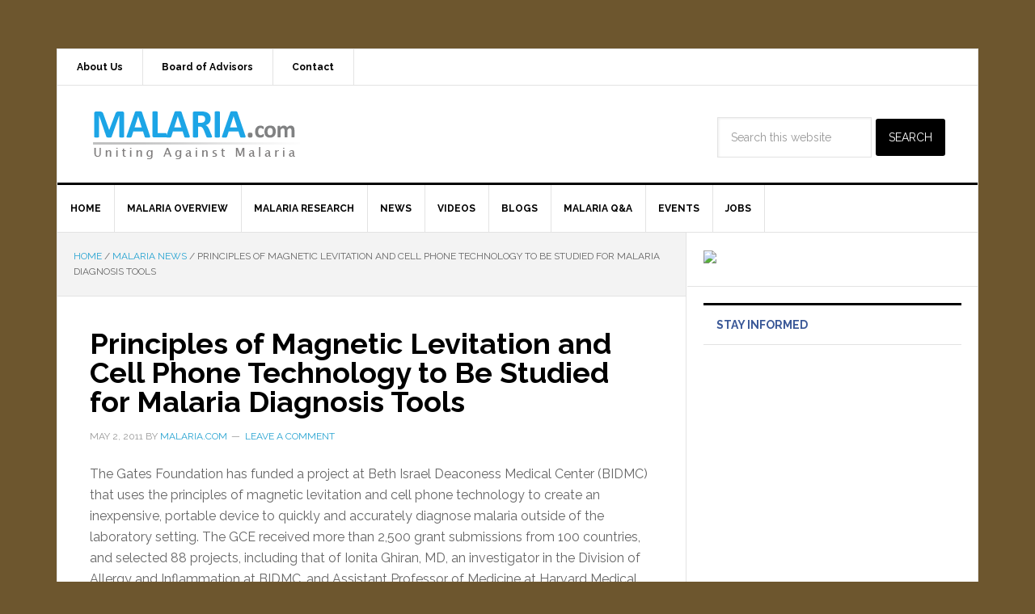

--- FILE ---
content_type: text/html; charset=UTF-8
request_url: http://www.malaria.com/news/beth-israel-malaria-grant
body_size: 10594
content:
<!DOCTYPE html>
<html lang="en-US">
<head >
<meta charset="UTF-8" />
<meta name="viewport" content="width=device-width, initial-scale=1" />
<title>Beth Israel Deaconess Medical Center Wins Malaria Grant from Gates Foundation &#8211; MALARIA.com</title>
<meta name='robots' content='max-image-preview:large' />
<link rel='dns-prefetch' href='//fonts.googleapis.com' />
<link rel="alternate" type="application/rss+xml" title="MALARIA.com &raquo; Feed" href="http://malaria-online" />
<link rel="alternate" type="application/rss+xml" title="MALARIA.com &raquo; Comments Feed" href="http://www.malaria.com/comments/feed" />
<link rel="alternate" type="application/rss+xml" title="MALARIA.com &raquo; Principles of Magnetic Levitation and Cell Phone Technology to Be Studied for Malaria Diagnosis Tools Comments Feed" href="http://www.malaria.com/news/beth-israel-malaria-grant/feed" />
<link rel="canonical" href="http://www.malaria.com/news/beth-israel-malaria-grant" />
<script type="text/javascript">
window._wpemojiSettings = {"baseUrl":"https:\/\/s.w.org\/images\/core\/emoji\/14.0.0\/72x72\/","ext":".png","svgUrl":"https:\/\/s.w.org\/images\/core\/emoji\/14.0.0\/svg\/","svgExt":".svg","source":{"concatemoji":"http:\/\/www.malaria.com\/wp-includes\/js\/wp-emoji-release.min.js?ver=6.2.2"}};
/*! This file is auto-generated */
!function(e,a,t){var n,r,o,i=a.createElement("canvas"),p=i.getContext&&i.getContext("2d");function s(e,t){p.clearRect(0,0,i.width,i.height),p.fillText(e,0,0);e=i.toDataURL();return p.clearRect(0,0,i.width,i.height),p.fillText(t,0,0),e===i.toDataURL()}function c(e){var t=a.createElement("script");t.src=e,t.defer=t.type="text/javascript",a.getElementsByTagName("head")[0].appendChild(t)}for(o=Array("flag","emoji"),t.supports={everything:!0,everythingExceptFlag:!0},r=0;r<o.length;r++)t.supports[o[r]]=function(e){if(p&&p.fillText)switch(p.textBaseline="top",p.font="600 32px Arial",e){case"flag":return s("\ud83c\udff3\ufe0f\u200d\u26a7\ufe0f","\ud83c\udff3\ufe0f\u200b\u26a7\ufe0f")?!1:!s("\ud83c\uddfa\ud83c\uddf3","\ud83c\uddfa\u200b\ud83c\uddf3")&&!s("\ud83c\udff4\udb40\udc67\udb40\udc62\udb40\udc65\udb40\udc6e\udb40\udc67\udb40\udc7f","\ud83c\udff4\u200b\udb40\udc67\u200b\udb40\udc62\u200b\udb40\udc65\u200b\udb40\udc6e\u200b\udb40\udc67\u200b\udb40\udc7f");case"emoji":return!s("\ud83e\udef1\ud83c\udffb\u200d\ud83e\udef2\ud83c\udfff","\ud83e\udef1\ud83c\udffb\u200b\ud83e\udef2\ud83c\udfff")}return!1}(o[r]),t.supports.everything=t.supports.everything&&t.supports[o[r]],"flag"!==o[r]&&(t.supports.everythingExceptFlag=t.supports.everythingExceptFlag&&t.supports[o[r]]);t.supports.everythingExceptFlag=t.supports.everythingExceptFlag&&!t.supports.flag,t.DOMReady=!1,t.readyCallback=function(){t.DOMReady=!0},t.supports.everything||(n=function(){t.readyCallback()},a.addEventListener?(a.addEventListener("DOMContentLoaded",n,!1),e.addEventListener("load",n,!1)):(e.attachEvent("onload",n),a.attachEvent("onreadystatechange",function(){"complete"===a.readyState&&t.readyCallback()})),(e=t.source||{}).concatemoji?c(e.concatemoji):e.wpemoji&&e.twemoji&&(c(e.twemoji),c(e.wpemoji)))}(window,document,window._wpemojiSettings);
</script>
<style type="text/css">
img.wp-smiley,
img.emoji {
	display: inline !important;
	border: none !important;
	box-shadow: none !important;
	height: 1em !important;
	width: 1em !important;
	margin: 0 0.07em !important;
	vertical-align: -0.1em !important;
	background: none !important;
	padding: 0 !important;
}
</style>
	<link rel='stylesheet' id='news-pro-theme-css' href='http://www.malaria.com/wp-content/themes/news-pro/style.css?ver=3.0.2' type='text/css' media='all' />
<link rel='stylesheet' id='wp-block-library-css' href='http://www.malaria.com/wp-includes/css/dist/block-library/style.min.css?ver=6.2.2' type='text/css' media='all' />
<link rel='stylesheet' id='classic-theme-styles-css' href='http://www.malaria.com/wp-includes/css/classic-themes.min.css?ver=6.2.2' type='text/css' media='all' />
<style id='global-styles-inline-css' type='text/css'>
body{--wp--preset--color--black: #000000;--wp--preset--color--cyan-bluish-gray: #abb8c3;--wp--preset--color--white: #ffffff;--wp--preset--color--pale-pink: #f78da7;--wp--preset--color--vivid-red: #cf2e2e;--wp--preset--color--luminous-vivid-orange: #ff6900;--wp--preset--color--luminous-vivid-amber: #fcb900;--wp--preset--color--light-green-cyan: #7bdcb5;--wp--preset--color--vivid-green-cyan: #00d084;--wp--preset--color--pale-cyan-blue: #8ed1fc;--wp--preset--color--vivid-cyan-blue: #0693e3;--wp--preset--color--vivid-purple: #9b51e0;--wp--preset--gradient--vivid-cyan-blue-to-vivid-purple: linear-gradient(135deg,rgba(6,147,227,1) 0%,rgb(155,81,224) 100%);--wp--preset--gradient--light-green-cyan-to-vivid-green-cyan: linear-gradient(135deg,rgb(122,220,180) 0%,rgb(0,208,130) 100%);--wp--preset--gradient--luminous-vivid-amber-to-luminous-vivid-orange: linear-gradient(135deg,rgba(252,185,0,1) 0%,rgba(255,105,0,1) 100%);--wp--preset--gradient--luminous-vivid-orange-to-vivid-red: linear-gradient(135deg,rgba(255,105,0,1) 0%,rgb(207,46,46) 100%);--wp--preset--gradient--very-light-gray-to-cyan-bluish-gray: linear-gradient(135deg,rgb(238,238,238) 0%,rgb(169,184,195) 100%);--wp--preset--gradient--cool-to-warm-spectrum: linear-gradient(135deg,rgb(74,234,220) 0%,rgb(151,120,209) 20%,rgb(207,42,186) 40%,rgb(238,44,130) 60%,rgb(251,105,98) 80%,rgb(254,248,76) 100%);--wp--preset--gradient--blush-light-purple: linear-gradient(135deg,rgb(255,206,236) 0%,rgb(152,150,240) 100%);--wp--preset--gradient--blush-bordeaux: linear-gradient(135deg,rgb(254,205,165) 0%,rgb(254,45,45) 50%,rgb(107,0,62) 100%);--wp--preset--gradient--luminous-dusk: linear-gradient(135deg,rgb(255,203,112) 0%,rgb(199,81,192) 50%,rgb(65,88,208) 100%);--wp--preset--gradient--pale-ocean: linear-gradient(135deg,rgb(255,245,203) 0%,rgb(182,227,212) 50%,rgb(51,167,181) 100%);--wp--preset--gradient--electric-grass: linear-gradient(135deg,rgb(202,248,128) 0%,rgb(113,206,126) 100%);--wp--preset--gradient--midnight: linear-gradient(135deg,rgb(2,3,129) 0%,rgb(40,116,252) 100%);--wp--preset--duotone--dark-grayscale: url('#wp-duotone-dark-grayscale');--wp--preset--duotone--grayscale: url('#wp-duotone-grayscale');--wp--preset--duotone--purple-yellow: url('#wp-duotone-purple-yellow');--wp--preset--duotone--blue-red: url('#wp-duotone-blue-red');--wp--preset--duotone--midnight: url('#wp-duotone-midnight');--wp--preset--duotone--magenta-yellow: url('#wp-duotone-magenta-yellow');--wp--preset--duotone--purple-green: url('#wp-duotone-purple-green');--wp--preset--duotone--blue-orange: url('#wp-duotone-blue-orange');--wp--preset--font-size--small: 13px;--wp--preset--font-size--medium: 20px;--wp--preset--font-size--large: 36px;--wp--preset--font-size--x-large: 42px;--wp--preset--spacing--20: 0.44rem;--wp--preset--spacing--30: 0.67rem;--wp--preset--spacing--40: 1rem;--wp--preset--spacing--50: 1.5rem;--wp--preset--spacing--60: 2.25rem;--wp--preset--spacing--70: 3.38rem;--wp--preset--spacing--80: 5.06rem;--wp--preset--shadow--natural: 6px 6px 9px rgba(0, 0, 0, 0.2);--wp--preset--shadow--deep: 12px 12px 50px rgba(0, 0, 0, 0.4);--wp--preset--shadow--sharp: 6px 6px 0px rgba(0, 0, 0, 0.2);--wp--preset--shadow--outlined: 6px 6px 0px -3px rgba(255, 255, 255, 1), 6px 6px rgba(0, 0, 0, 1);--wp--preset--shadow--crisp: 6px 6px 0px rgba(0, 0, 0, 1);}:where(.is-layout-flex){gap: 0.5em;}body .is-layout-flow > .alignleft{float: left;margin-inline-start: 0;margin-inline-end: 2em;}body .is-layout-flow > .alignright{float: right;margin-inline-start: 2em;margin-inline-end: 0;}body .is-layout-flow > .aligncenter{margin-left: auto !important;margin-right: auto !important;}body .is-layout-constrained > .alignleft{float: left;margin-inline-start: 0;margin-inline-end: 2em;}body .is-layout-constrained > .alignright{float: right;margin-inline-start: 2em;margin-inline-end: 0;}body .is-layout-constrained > .aligncenter{margin-left: auto !important;margin-right: auto !important;}body .is-layout-constrained > :where(:not(.alignleft):not(.alignright):not(.alignfull)){max-width: var(--wp--style--global--content-size);margin-left: auto !important;margin-right: auto !important;}body .is-layout-constrained > .alignwide{max-width: var(--wp--style--global--wide-size);}body .is-layout-flex{display: flex;}body .is-layout-flex{flex-wrap: wrap;align-items: center;}body .is-layout-flex > *{margin: 0;}:where(.wp-block-columns.is-layout-flex){gap: 2em;}.has-black-color{color: var(--wp--preset--color--black) !important;}.has-cyan-bluish-gray-color{color: var(--wp--preset--color--cyan-bluish-gray) !important;}.has-white-color{color: var(--wp--preset--color--white) !important;}.has-pale-pink-color{color: var(--wp--preset--color--pale-pink) !important;}.has-vivid-red-color{color: var(--wp--preset--color--vivid-red) !important;}.has-luminous-vivid-orange-color{color: var(--wp--preset--color--luminous-vivid-orange) !important;}.has-luminous-vivid-amber-color{color: var(--wp--preset--color--luminous-vivid-amber) !important;}.has-light-green-cyan-color{color: var(--wp--preset--color--light-green-cyan) !important;}.has-vivid-green-cyan-color{color: var(--wp--preset--color--vivid-green-cyan) !important;}.has-pale-cyan-blue-color{color: var(--wp--preset--color--pale-cyan-blue) !important;}.has-vivid-cyan-blue-color{color: var(--wp--preset--color--vivid-cyan-blue) !important;}.has-vivid-purple-color{color: var(--wp--preset--color--vivid-purple) !important;}.has-black-background-color{background-color: var(--wp--preset--color--black) !important;}.has-cyan-bluish-gray-background-color{background-color: var(--wp--preset--color--cyan-bluish-gray) !important;}.has-white-background-color{background-color: var(--wp--preset--color--white) !important;}.has-pale-pink-background-color{background-color: var(--wp--preset--color--pale-pink) !important;}.has-vivid-red-background-color{background-color: var(--wp--preset--color--vivid-red) !important;}.has-luminous-vivid-orange-background-color{background-color: var(--wp--preset--color--luminous-vivid-orange) !important;}.has-luminous-vivid-amber-background-color{background-color: var(--wp--preset--color--luminous-vivid-amber) !important;}.has-light-green-cyan-background-color{background-color: var(--wp--preset--color--light-green-cyan) !important;}.has-vivid-green-cyan-background-color{background-color: var(--wp--preset--color--vivid-green-cyan) !important;}.has-pale-cyan-blue-background-color{background-color: var(--wp--preset--color--pale-cyan-blue) !important;}.has-vivid-cyan-blue-background-color{background-color: var(--wp--preset--color--vivid-cyan-blue) !important;}.has-vivid-purple-background-color{background-color: var(--wp--preset--color--vivid-purple) !important;}.has-black-border-color{border-color: var(--wp--preset--color--black) !important;}.has-cyan-bluish-gray-border-color{border-color: var(--wp--preset--color--cyan-bluish-gray) !important;}.has-white-border-color{border-color: var(--wp--preset--color--white) !important;}.has-pale-pink-border-color{border-color: var(--wp--preset--color--pale-pink) !important;}.has-vivid-red-border-color{border-color: var(--wp--preset--color--vivid-red) !important;}.has-luminous-vivid-orange-border-color{border-color: var(--wp--preset--color--luminous-vivid-orange) !important;}.has-luminous-vivid-amber-border-color{border-color: var(--wp--preset--color--luminous-vivid-amber) !important;}.has-light-green-cyan-border-color{border-color: var(--wp--preset--color--light-green-cyan) !important;}.has-vivid-green-cyan-border-color{border-color: var(--wp--preset--color--vivid-green-cyan) !important;}.has-pale-cyan-blue-border-color{border-color: var(--wp--preset--color--pale-cyan-blue) !important;}.has-vivid-cyan-blue-border-color{border-color: var(--wp--preset--color--vivid-cyan-blue) !important;}.has-vivid-purple-border-color{border-color: var(--wp--preset--color--vivid-purple) !important;}.has-vivid-cyan-blue-to-vivid-purple-gradient-background{background: var(--wp--preset--gradient--vivid-cyan-blue-to-vivid-purple) !important;}.has-light-green-cyan-to-vivid-green-cyan-gradient-background{background: var(--wp--preset--gradient--light-green-cyan-to-vivid-green-cyan) !important;}.has-luminous-vivid-amber-to-luminous-vivid-orange-gradient-background{background: var(--wp--preset--gradient--luminous-vivid-amber-to-luminous-vivid-orange) !important;}.has-luminous-vivid-orange-to-vivid-red-gradient-background{background: var(--wp--preset--gradient--luminous-vivid-orange-to-vivid-red) !important;}.has-very-light-gray-to-cyan-bluish-gray-gradient-background{background: var(--wp--preset--gradient--very-light-gray-to-cyan-bluish-gray) !important;}.has-cool-to-warm-spectrum-gradient-background{background: var(--wp--preset--gradient--cool-to-warm-spectrum) !important;}.has-blush-light-purple-gradient-background{background: var(--wp--preset--gradient--blush-light-purple) !important;}.has-blush-bordeaux-gradient-background{background: var(--wp--preset--gradient--blush-bordeaux) !important;}.has-luminous-dusk-gradient-background{background: var(--wp--preset--gradient--luminous-dusk) !important;}.has-pale-ocean-gradient-background{background: var(--wp--preset--gradient--pale-ocean) !important;}.has-electric-grass-gradient-background{background: var(--wp--preset--gradient--electric-grass) !important;}.has-midnight-gradient-background{background: var(--wp--preset--gradient--midnight) !important;}.has-small-font-size{font-size: var(--wp--preset--font-size--small) !important;}.has-medium-font-size{font-size: var(--wp--preset--font-size--medium) !important;}.has-large-font-size{font-size: var(--wp--preset--font-size--large) !important;}.has-x-large-font-size{font-size: var(--wp--preset--font-size--x-large) !important;}
.wp-block-navigation a:where(:not(.wp-element-button)){color: inherit;}
:where(.wp-block-columns.is-layout-flex){gap: 2em;}
.wp-block-pullquote{font-size: 1.5em;line-height: 1.6;}
</style>
<link rel='stylesheet' id='plyr-css-css' href='http://www.malaria.com/wp-content/plugins/easy-video-player/lib/plyr.css?ver=6.2.2' type='text/css' media='all' />
<link rel='stylesheet' id='ppress-frontend-css' href='http://www.malaria.com/wp-content/plugins/wp-user-avatar/assets/css/frontend.min.css?ver=4.11.0' type='text/css' media='all' />
<link rel='stylesheet' id='ppress-flatpickr-css' href='http://www.malaria.com/wp-content/plugins/wp-user-avatar/assets/flatpickr/flatpickr.min.css?ver=4.11.0' type='text/css' media='all' />
<link rel='stylesheet' id='ppress-select2-css' href='http://www.malaria.com/wp-content/plugins/wp-user-avatar/assets/select2/select2.min.css?ver=6.2.2' type='text/css' media='all' />
<link rel='stylesheet' id='dashicons-css' href='http://www.malaria.com/wp-includes/css/dashicons.min.css?ver=6.2.2' type='text/css' media='all' />
<link rel='stylesheet' id='google-fonts-css' href='//fonts.googleapis.com/css?family=Raleway%3A400%2C700%7CPathway+Gothic+One&#038;ver=3.0.2' type='text/css' media='all' />
<script type='text/javascript' src='http://www.malaria.com/wp-includes/js/jquery/jquery.min.js?ver=3.6.4' id='jquery-core-js'></script>
<script type='text/javascript' src='http://www.malaria.com/wp-includes/js/jquery/jquery-migrate.min.js?ver=3.4.0' id='jquery-migrate-js'></script>
<script type='text/javascript' id='plyr-js-js-extra'>
/* <![CDATA[ */
var easy_video_player = {"plyr_iconUrl":"http:\/\/www.malaria.com\/wp-content\/plugins\/easy-video-player\/lib\/plyr.svg","plyr_blankVideo":"http:\/\/www.malaria.com\/wp-content\/plugins\/easy-video-player\/lib\/blank.mp4"};
/* ]]> */
</script>
<script type='text/javascript' src='http://www.malaria.com/wp-content/plugins/easy-video-player/lib/plyr.js?ver=6.2.2' id='plyr-js-js'></script>
<script type='text/javascript' src='http://www.malaria.com/wp-content/plugins/wp-user-avatar/assets/flatpickr/flatpickr.min.js?ver=4.11.0' id='ppress-flatpickr-js'></script>
<script type='text/javascript' src='http://www.malaria.com/wp-content/plugins/wp-user-avatar/assets/select2/select2.min.js?ver=4.11.0' id='ppress-select2-js'></script>
<script type='text/javascript' src='http://www.malaria.com/wp-includes/js/swfobject.js?ver=2.2-20120417' id='swfobject-js'></script>
<script type='text/javascript' src='http://www.malaria.com/wp-content/themes/news-pro/js/responsive-menu.js?ver=1.0.0' id='news-responsive-menu-js'></script>

<script type="text/javascript" charset="utf-8">
	(function(){
		try {
			// Disabling SWFObject's Autohide feature
			if (typeof swfobject.switchOffAutoHideShow === "function") {
				swfobject.switchOffAutoHideShow();
			}
		} catch(e) {}
	})();
</script>
<link rel="https://api.w.org/" href="http://www.malaria.com/wp-json/" /><link rel="alternate" type="application/json" href="http://www.malaria.com/wp-json/wp/v2/posts/1228" /><link rel="EditURI" type="application/rsd+xml" title="RSD" href="http://www.malaria.com/xmlrpc.php?rsd" />
<link rel="alternate" type="application/json+oembed" href="http://www.malaria.com/wp-json/oembed/1.0/embed?url=http%3A%2F%2Fwww.malaria.com%2Fnews%2Fbeth-israel-malaria-grant" />
<link rel="alternate" type="text/xml+oembed" href="http://www.malaria.com/wp-json/oembed/1.0/embed?url=http%3A%2F%2Fwww.malaria.com%2Fnews%2Fbeth-israel-malaria-grant&#038;format=xml" />
	
<style type="text/css" media="screen">
	#rotator {
		position: relative;
		width: 600px;
		height: 235px;
		margin: 0; padding: 0;
		overflow: hidden;
	}
</style>
	
<link rel="icon" href="http://www.malaria.com/wp-content/themes/news-pro/images/favicon.ico" />
<script type="text/javascript">

  var _gaq = _gaq || [];
  _gaq.push(['_setAccount', 'UA-2300717-10']);
  _gaq.push(['_trackPageview']);

  (function() {
    var ga = document.createElement('script'); ga.type = 'text/javascript'; ga.async = true;
    ga.src = ('https:' == document.location.protocol ? 'https://ssl' : 'http://www') + '.google-analytics.com/ga.js';
    var s = document.getElementsByTagName('script')[0]; s.parentNode.insertBefore(ga, s);
  })();

</script><style type="text/css">.site-title a { background: url(http://malaria.com/wp-content/uploads/malaria-logo1.png) no-repeat !important; }</style>
<script type="text/javascript" src="http://www.malaria.com/wp-content/plugins/si-captcha-for-wordpress/captcha/si_captcha.js?ver=1769008724"></script>
<!-- begin SI CAPTCHA Anti-Spam - login/register form style -->
<style type="text/css">
.si_captcha_small { width:175px; height:45px; padding-top:10px; padding-bottom:10px; }
.si_captcha_large { width:250px; height:60px; padding-top:10px; padding-bottom:10px; }
img#si_image_com { border-style:none; margin:0; padding-right:5px; float:left; }
img#si_image_reg { border-style:none; margin:0; padding-right:5px; float:left; }
img#si_image_log { border-style:none; margin:0; padding-right:5px; float:left; }
img#si_image_side_login { border-style:none; margin:0; padding-right:5px; float:left; }
img#si_image_checkout { border-style:none; margin:0; padding-right:5px; float:left; }
img#si_image_jetpack { border-style:none; margin:0; padding-right:5px; float:left; }
img#si_image_bbpress_topic { border-style:none; margin:0; padding-right:5px; float:left; }
.si_captcha_refresh { border-style:none; margin:0; vertical-align:bottom; }
div#si_captcha_input { display:block; padding-top:15px; padding-bottom:5px; }
label#si_captcha_code_label { margin:0; }
input#si_captcha_code_input { width:65px; }
p#si_captcha_code_p { clear: left; padding-top:10px; }
.si-captcha-jetpack-error { color:#DC3232; }
</style>
<!-- end SI CAPTCHA Anti-Spam - login/register form style -->
<link rel="canonical" href="http://www.malaria.com/news/beth-israel-malaria-grant" />

<style type="text/css" id="custom-background-css">
body.custom-background { background-color: #6d562e; }
</style>
	</head>
<body class="post-template-default single single-post postid-1228 single-format-standard custom-background custom-header header-image content-sidebar genesis-breadcrumbs-visible genesis-footer-widgets-visible news-pro-blue" itemscope itemtype="https://schema.org/WebPage"><svg xmlns="http://www.w3.org/2000/svg" viewBox="0 0 0 0" width="0" height="0" focusable="false" role="none" style="visibility: hidden; position: absolute; left: -9999px; overflow: hidden;" ><defs><filter id="wp-duotone-dark-grayscale"><feColorMatrix color-interpolation-filters="sRGB" type="matrix" values=" .299 .587 .114 0 0 .299 .587 .114 0 0 .299 .587 .114 0 0 .299 .587 .114 0 0 " /><feComponentTransfer color-interpolation-filters="sRGB" ><feFuncR type="table" tableValues="0 0.49803921568627" /><feFuncG type="table" tableValues="0 0.49803921568627" /><feFuncB type="table" tableValues="0 0.49803921568627" /><feFuncA type="table" tableValues="1 1" /></feComponentTransfer><feComposite in2="SourceGraphic" operator="in" /></filter></defs></svg><svg xmlns="http://www.w3.org/2000/svg" viewBox="0 0 0 0" width="0" height="0" focusable="false" role="none" style="visibility: hidden; position: absolute; left: -9999px; overflow: hidden;" ><defs><filter id="wp-duotone-grayscale"><feColorMatrix color-interpolation-filters="sRGB" type="matrix" values=" .299 .587 .114 0 0 .299 .587 .114 0 0 .299 .587 .114 0 0 .299 .587 .114 0 0 " /><feComponentTransfer color-interpolation-filters="sRGB" ><feFuncR type="table" tableValues="0 1" /><feFuncG type="table" tableValues="0 1" /><feFuncB type="table" tableValues="0 1" /><feFuncA type="table" tableValues="1 1" /></feComponentTransfer><feComposite in2="SourceGraphic" operator="in" /></filter></defs></svg><svg xmlns="http://www.w3.org/2000/svg" viewBox="0 0 0 0" width="0" height="0" focusable="false" role="none" style="visibility: hidden; position: absolute; left: -9999px; overflow: hidden;" ><defs><filter id="wp-duotone-purple-yellow"><feColorMatrix color-interpolation-filters="sRGB" type="matrix" values=" .299 .587 .114 0 0 .299 .587 .114 0 0 .299 .587 .114 0 0 .299 .587 .114 0 0 " /><feComponentTransfer color-interpolation-filters="sRGB" ><feFuncR type="table" tableValues="0.54901960784314 0.98823529411765" /><feFuncG type="table" tableValues="0 1" /><feFuncB type="table" tableValues="0.71764705882353 0.25490196078431" /><feFuncA type="table" tableValues="1 1" /></feComponentTransfer><feComposite in2="SourceGraphic" operator="in" /></filter></defs></svg><svg xmlns="http://www.w3.org/2000/svg" viewBox="0 0 0 0" width="0" height="0" focusable="false" role="none" style="visibility: hidden; position: absolute; left: -9999px; overflow: hidden;" ><defs><filter id="wp-duotone-blue-red"><feColorMatrix color-interpolation-filters="sRGB" type="matrix" values=" .299 .587 .114 0 0 .299 .587 .114 0 0 .299 .587 .114 0 0 .299 .587 .114 0 0 " /><feComponentTransfer color-interpolation-filters="sRGB" ><feFuncR type="table" tableValues="0 1" /><feFuncG type="table" tableValues="0 0.27843137254902" /><feFuncB type="table" tableValues="0.5921568627451 0.27843137254902" /><feFuncA type="table" tableValues="1 1" /></feComponentTransfer><feComposite in2="SourceGraphic" operator="in" /></filter></defs></svg><svg xmlns="http://www.w3.org/2000/svg" viewBox="0 0 0 0" width="0" height="0" focusable="false" role="none" style="visibility: hidden; position: absolute; left: -9999px; overflow: hidden;" ><defs><filter id="wp-duotone-midnight"><feColorMatrix color-interpolation-filters="sRGB" type="matrix" values=" .299 .587 .114 0 0 .299 .587 .114 0 0 .299 .587 .114 0 0 .299 .587 .114 0 0 " /><feComponentTransfer color-interpolation-filters="sRGB" ><feFuncR type="table" tableValues="0 0" /><feFuncG type="table" tableValues="0 0.64705882352941" /><feFuncB type="table" tableValues="0 1" /><feFuncA type="table" tableValues="1 1" /></feComponentTransfer><feComposite in2="SourceGraphic" operator="in" /></filter></defs></svg><svg xmlns="http://www.w3.org/2000/svg" viewBox="0 0 0 0" width="0" height="0" focusable="false" role="none" style="visibility: hidden; position: absolute; left: -9999px; overflow: hidden;" ><defs><filter id="wp-duotone-magenta-yellow"><feColorMatrix color-interpolation-filters="sRGB" type="matrix" values=" .299 .587 .114 0 0 .299 .587 .114 0 0 .299 .587 .114 0 0 .299 .587 .114 0 0 " /><feComponentTransfer color-interpolation-filters="sRGB" ><feFuncR type="table" tableValues="0.78039215686275 1" /><feFuncG type="table" tableValues="0 0.94901960784314" /><feFuncB type="table" tableValues="0.35294117647059 0.47058823529412" /><feFuncA type="table" tableValues="1 1" /></feComponentTransfer><feComposite in2="SourceGraphic" operator="in" /></filter></defs></svg><svg xmlns="http://www.w3.org/2000/svg" viewBox="0 0 0 0" width="0" height="0" focusable="false" role="none" style="visibility: hidden; position: absolute; left: -9999px; overflow: hidden;" ><defs><filter id="wp-duotone-purple-green"><feColorMatrix color-interpolation-filters="sRGB" type="matrix" values=" .299 .587 .114 0 0 .299 .587 .114 0 0 .299 .587 .114 0 0 .299 .587 .114 0 0 " /><feComponentTransfer color-interpolation-filters="sRGB" ><feFuncR type="table" tableValues="0.65098039215686 0.40392156862745" /><feFuncG type="table" tableValues="0 1" /><feFuncB type="table" tableValues="0.44705882352941 0.4" /><feFuncA type="table" tableValues="1 1" /></feComponentTransfer><feComposite in2="SourceGraphic" operator="in" /></filter></defs></svg><svg xmlns="http://www.w3.org/2000/svg" viewBox="0 0 0 0" width="0" height="0" focusable="false" role="none" style="visibility: hidden; position: absolute; left: -9999px; overflow: hidden;" ><defs><filter id="wp-duotone-blue-orange"><feColorMatrix color-interpolation-filters="sRGB" type="matrix" values=" .299 .587 .114 0 0 .299 .587 .114 0 0 .299 .587 .114 0 0 .299 .587 .114 0 0 " /><feComponentTransfer color-interpolation-filters="sRGB" ><feFuncR type="table" tableValues="0.098039215686275 1" /><feFuncG type="table" tableValues="0 0.66274509803922" /><feFuncB type="table" tableValues="0.84705882352941 0.41960784313725" /><feFuncA type="table" tableValues="1 1" /></feComponentTransfer><feComposite in2="SourceGraphic" operator="in" /></filter></defs></svg><div class="site-container"><nav class="nav-secondary" aria-label="Secondary" itemscope itemtype="https://schema.org/SiteNavigationElement"><div class="wrap"><ul id="menu-secondary-pages-menu" class="menu genesis-nav-menu menu-secondary"><li id="menu-item-248" class="menu-item menu-item-type-post_type menu-item-object-page menu-item-248"><a href="http://www.malaria.com/about" itemprop="url"><span itemprop="name">About Us</span></a></li>
<li id="menu-item-249" class="menu-item menu-item-type-post_type menu-item-object-page menu-item-249"><a href="http://www.malaria.com/board-advisors" itemprop="url"><span itemprop="name">Board of Advisors</span></a></li>
<li id="menu-item-251" class="menu-item menu-item-type-post_type menu-item-object-page menu-item-251"><a href="http://www.malaria.com/contact" itemprop="url"><span itemprop="name">Contact</span></a></li>
</ul></div></nav><header class="site-header" itemscope itemtype="https://schema.org/WPHeader"><div class="wrap"><div class="title-area"><p class="site-title" itemprop="headline"><a href="http://www.malaria.com/">MALARIA.com</a></p><p class="site-description" itemprop="description">A Malaria Information and Community Portal</p></div><div class="widget-area header-widget-area"><section id="search-5" class="widget widget_search"><div class="widget-wrap"><form class="search-form" method="get" action="http://www.malaria.com/" role="search" itemprop="potentialAction" itemscope itemtype="https://schema.org/SearchAction"><input class="search-form-input" type="search" name="s" id="searchform-1" placeholder="Search this website" itemprop="query-input"><input class="search-form-submit" type="submit" value="Search"><meta content="http://www.malaria.com/?s={s}" itemprop="target"></form></div></section>
</div></div></header><nav class="nav-primary" aria-label="Main" itemscope itemtype="https://schema.org/SiteNavigationElement"><div class="wrap"><ul id="menu-main-category-menu" class="menu genesis-nav-menu menu-primary"><li id="menu-item-14003" class="menu-item menu-item-type-custom menu-item-object-custom menu-item-14003"><a href="http://malaria.com/" itemprop="url"><span itemprop="name">Home</span></a></li>
<li id="menu-item-242" class="menu-item menu-item-type-taxonomy menu-item-object-category menu-item-242"><a href="http://www.malaria.com/category/overview" itemprop="url"><span itemprop="name">Malaria Overview</span></a></li>
<li id="menu-item-243" class="menu-item menu-item-type-taxonomy menu-item-object-category menu-item-243"><a href="http://www.malaria.com/category/research" itemprop="url"><span itemprop="name">Malaria Research</span></a></li>
<li id="menu-item-244" class="menu-item menu-item-type-taxonomy menu-item-object-category current-post-ancestor current-menu-parent current-post-parent menu-item-244"><a href="http://www.malaria.com/category/news" itemprop="url"><span itemprop="name">News</span></a></li>
<li id="menu-item-4217" class="menu-item menu-item-type-taxonomy menu-item-object-category menu-item-4217"><a href="http://www.malaria.com/category/videos" itemprop="url"><span itemprop="name">Videos</span></a></li>
<li id="menu-item-246" class="menu-item menu-item-type-taxonomy menu-item-object-category menu-item-246"><a href="http://www.malaria.com/category/blog" itemprop="url"><span itemprop="name">Blogs</span></a></li>
<li id="menu-item-627" class="menu-item menu-item-type-taxonomy menu-item-object-category menu-item-627"><a href="http://www.malaria.com/category/questions" itemprop="url"><span itemprop="name">Malaria Q&#038;A</span></a></li>
<li id="menu-item-12927" class="menu-item menu-item-type-post_type menu-item-object-page menu-item-12927"><a href="http://www.malaria.com/events" itemprop="url"><span itemprop="name">Events</span></a></li>
<li id="menu-item-14279" class="menu-item menu-item-type-post_type menu-item-object-page menu-item-14279"><a href="http://www.malaria.com/jobs" itemprop="url"><span itemprop="name">Jobs</span></a></li>
</ul></div></nav><div class="site-inner"><div class="content-sidebar-wrap"><main class="content"><div class="breadcrumb" itemscope itemtype="https://schema.org/BreadcrumbList"><span class="breadcrumb-link-wrap" itemprop="itemListElement" itemscope itemtype="https://schema.org/ListItem"><a class="breadcrumb-link" href="http://www.malaria.com/" itemprop="item"><span class="breadcrumb-link-text-wrap" itemprop="name">Home</span></a><meta itemprop="position" content="1"></span> <span aria-label="breadcrumb separator">/</span> <span class="breadcrumb-link-wrap" itemprop="itemListElement" itemscope itemtype="https://schema.org/ListItem"><a class="breadcrumb-link" href="http://www.malaria.com/category/news" itemprop="item"><span class="breadcrumb-link-text-wrap" itemprop="name">Malaria News</span></a><meta itemprop="position" content="2"></span> <span aria-label="breadcrumb separator">/</span> Principles of Magnetic Levitation and Cell Phone Technology to Be Studied for Malaria Diagnosis Tools</div><article class="post-1228 post type-post status-publish format-standard category-news tag-beth-israel-deaconess-medical-center tag-bidmc tag-bill-melinda-gates-foundation tag-chris-wilson tag-gates-foundation tag-global-health-discovery tag-grand-challenges-exploration-grant tag-ionita-ghiran tag-magnetic-levitation tag-pierre-striehl entry" aria-label="Principles of Magnetic Levitation and Cell Phone Technology to Be Studied for Malaria Diagnosis Tools" itemscope itemtype="https://schema.org/CreativeWork"><header class="entry-header"><h1 class="entry-title" itemprop="headline">Principles of Magnetic Levitation and Cell Phone Technology to Be Studied for Malaria Diagnosis Tools</h1>
<p class="entry-meta"><time class="entry-time" itemprop="datePublished" datetime="2011-05-02T11:05:27-07:00">May 2, 2011</time> By <span class="entry-author" itemprop="author" itemscope itemtype="https://schema.org/Person"><a href="http://www.malaria.com/author/admin" class="entry-author-link" rel="author" itemprop="url"><span class="entry-author-name" itemprop="name">Malaria.com</span></a></span> <span class="entry-comments-link"><a href="http://www.malaria.com/news/beth-israel-malaria-grant#respond">Leave a Comment</a></span> </p></header><div class="entry-content" itemprop="text"><p>The Gates Foundation has funded a project at Beth Israel Deaconess Medical Center (BIDMC) that uses the  principles of magnetic levitation and cell phone technology to create an  inexpensive, portable device to quickly and accurately diagnose malaria  outside of the laboratory setting. The GCE received more than 2,500  grant submissions from 100 countries, and selected 88 projects, including that of Ionita Ghiran, MD, an investigator in the Division of Allergy and   Inflammation at BIDMC, and   Assistant Professor of Medicine at Harvard Medical School. Ghiran has been   awarded a $100,000 Grand Challenges Exploration Grant from the Bill   &amp; Melinda Gates Foundation. The Grand  Challenges Exploration (GCE)  program funds scientists and researchers  worldwide in the pursuit of  novel ideas that can break the mold in  solving persistent global health  challenges.</p>
<p>“GCE winners are expanding the  pipeline of ideas for serious global health and development challenges  where creative thinking is most urgently needed,” said Chris Wilson,  director of Global Health Discovery at the Bill &amp; Melinda Gates  Foundation. “These grants are meant to spur on new discoveries that  could ultimately help save millions of lives.”</p>
<p>Malaria causes  nearly 1 million deaths per year throughout developing countries (85  percent of which are children under the age of 5) and parasites are  becoming increasingly resistant to anti-malarial drugs, in part due to  overdiagnosis.</p>
<p>“The lack of suitable methods of malaria diagnosis  makes presumptive treatment often the only available option for local  health service providers,” notes Ghiran. To address this challenge,  Ghiran, in collaboration with Pierre Striehl, PhD, from the Harvard  School of Dental Medicine, developed an antibody-free diagnostic  screening device which separates malaria-infected red blood cells from  uninfected red blood cells by way of magnetic levitation.</p>
<p>“Our  screening device is light-weight, disposable and inexpensive to  manufacture,” he notes. The prototype system requires less than a drop  of finger-prick blood and a small volume of red-blood-cell friendly  buffer containing paramagnetic ions. Diagnostic results can be obtained  within a few minutes solely by using a set of permanent magnets  immobilized in a plastic structure surrounding a glass or plastic  capillary containing the blood. Results are visualized, recorded and  stored using a standard camera phone. No additional imaging equipment,  or staining reagents are required.</p>
<p>“This method helps fill the  need for malarial diagnostic technologies capable of promptly and  reliably ascertaining true malarial infections in the field,” says  Ghiran. “We hope that this will help prevent the overdiagnosis of  malaria and subsequent drug resistance.”</p>
<p>Grand Challenges  Explorations is a $100 million initiative funded by the Bill &amp;  Melinda Gates Foundation. Launched in 2008, Grand Challenge Explorations  grants have already been awarded to nearly 500 researchers from over 40  countries. The grant program is open to anyone from any discipline and  from any organization. The initiative uses an agile, accelerated  grant-making process with short two-page online applications and no  preliminary data required. Initial grants of $100,000 are awarded two  times a year. Successful projects have the opportunity to receive a  follow-up grant of up to $1 million.</p>
<p>Source: Beth Israel Deaconess Medical Center</p>
</div><footer class="entry-footer"><p class="entry-meta"><span class="entry-categories">Filed Under: <a href="http://www.malaria.com/category/news" rel="category tag">Malaria News</a></span> <span class="entry-tags">Tagged With: <a href="http://www.malaria.com/tag/beth-israel-deaconess-medical-center" rel="tag">Beth Israel Deaconess Medical Center</a>, <a href="http://www.malaria.com/tag/bidmc" rel="tag">BIDMC</a>, <a href="http://www.malaria.com/tag/bill-melinda-gates-foundation" rel="tag">Bill &amp; Melinda Gates Foundation</a>, <a href="http://www.malaria.com/tag/chris-wilson" rel="tag">Chris Wilson</a>, <a href="http://www.malaria.com/tag/gates-foundation" rel="tag">Gates Foundation</a>, <a href="http://www.malaria.com/tag/global-health-discovery" rel="tag">Global Health Discovery</a>, <a href="http://www.malaria.com/tag/grand-challenges-exploration-grant" rel="tag">Grand Challenges Exploration Grant</a>, <a href="http://www.malaria.com/tag/ionita-ghiran" rel="tag">Ionita Ghiran</a>, <a href="http://www.malaria.com/tag/magnetic-levitation" rel="tag">Magnetic Levitation</a>, <a href="http://www.malaria.com/tag/pierre-striehl" rel="tag">Pierre Striehl</a></span></p></footer></article>	<div id="respond" class="comment-respond">
		<h3 id="reply-title" class="comment-reply-title">Leave a Reply <small><a rel="nofollow" id="cancel-comment-reply-link" href="/news/beth-israel-malaria-grant#respond" style="display:none;">Cancel reply</a></small></h3><p class="must-log-in">You must be <a href="http://www.malaria.com/start?redirect_to=http%3A%2F%2Fwww.malaria.com%2Fnews%2Fbeth-israel-malaria-grant">logged in</a> to post a comment.</p>	</div><!-- #respond -->
	<p class="akismet_comment_form_privacy_notice">This site uses Akismet to reduce spam. <a href="https://akismet.com/privacy/" target="_blank" rel="nofollow noopener">Learn how your comment data is processed</a>.</p></main><aside class="sidebar sidebar-primary widget-area" role="complementary" aria-label="Primary Sidebar" itemscope itemtype="https://schema.org/WPSideBar"><section id="custom_html-2" class="widget_text widget widget_custom_html"><div class="widget_text widget-wrap"><div class="textwidget custom-html-widget"><div class="ja-gadget-virtual-assistant-inline cleanslate">
<link rel="stylesheet" href="https://components.justanswer.com/css/ja-gadget-virtual-assistant-inline" />
<script type="text/javascript" src="https://components.justanswer.com/js/ja-gadget-virtual-assistant-config,ja-gadget-virtual-assistant-inline"></script>
<script type="text/javascript">
(function(){
require("ja-gadget-virtual-assistant-inline")(
(function() { var scripts = document.querySelectorAll('script[src="https://components.justanswer.com/js/ja-gadget-virtual-assistant-config,ja-gadget-virtual-assistant-inline"]'); return scripts[scripts.length - 1].parentNode })(),
require("ja-gadget-virtual-assistant-config")({"partner":"US","affiliateId":"ho|1716|1490","profile":"medical","settings":"default","size":"default - 300x250","showCopyright":false,"trackingPixels":{"transition":"https://trk.justanswer.com/aff_c?offer_id=2&aff_id=1716&file_id=1490"}})
).initialize();
})();
</script>
</div><img src="https://trk.justanswer.com/aff_i?offer_id=2&aff_id=1716&file_id=1490" width="1" height="1" /></div></div></section>
<section id="text-13" class="widget widget_text"><div class="widget-wrap"><h4 class="widget-title widgettitle">Stay Informed</h4>
			<div class="textwidget"><div align="center"><iframe src="//www.facebook.com/plugins/likebox.php?href=http%3A%2F%2Fwww.facebook.com%2Fmalariacom&amp;width=250&amp;height=340&amp;colorscheme=light&amp;show_faces=true&amp;border_color&amp;stream=false&amp;header=true" scrolling="yes" frameborder="0" style="border:none; overflow:hidden; width:100%; height:340px;" allowTransparency="true"></iframe>
</div></div>
		</div></section>
<section id="featured-post-25" class="widget featured-content featuredpost"><div class="widget-wrap"><h4 class="widget-title widgettitle">WWARN Corner</h4>
<article class="post-14507 post type-post status-publish format-standard has-post-thumbnail category-wwarn entry" aria-label="About WWARN"><a href="http://www.malaria.com/wwarn/about-wwarn" class="alignleft" aria-hidden="true" tabindex="-1"><img width="150" height="150" src="http://www.malaria.com/wp-content/uploads/WWARN-logo-malaria-fixed-150x150.jpg" class="entry-image attachment-post" alt="" decoding="async" loading="lazy" itemprop="image" srcset="http://www.malaria.com/wp-content/uploads/WWARN-logo-malaria-fixed-150x150.jpg 150w, http://www.malaria.com/wp-content/uploads/WWARN-logo-malaria-fixed-300x300.jpg 300w, http://www.malaria.com/wp-content/uploads/WWARN-logo-malaria-fixed-1024x1024.jpg 1024w, http://www.malaria.com/wp-content/uploads/WWARN-logo-malaria-fixed.jpg 1828w" sizes="(max-width: 150px) 100vw, 150px" /></a><header class="entry-header"><h2 class="entry-title" itemprop="headline"><a href="http://www.malaria.com/wwarn/about-wwarn">About WWARN</a></h2></header><div class="entry-content"><p>The WorldWide Antimalarial Resistance Network (WWARN) generates innovative resources and reliable evidence to inform the malaria community on the factors affecting the efficacy of antimalarial medicines. <a href="http://malaria.com/wwarn/about-wwarn">Learn more&#8230;</a></p>
</div></article><ul class="more-posts"><li><a href="http://www.malaria.com/wwarn/effectiveness-antimalarials">Fighting Malaria Requires Protecting the Effectiveness of Antimalarial Medicines</a></li><li><a href="http://www.malaria.com/wwarn/data-sharing-iddo">Data Sharing at IDDO</a></li><li><a href="http://www.malaria.com/wwarn/artemether-lumefantrine-dosing">Evidence to inform equitable dosing in very young and malnourished children</a></li></ul><p class="more-from-category"><a href="http://www.malaria.com/category/wwarn" title="WWARN">More WWARN Stories...</a></p></div></section>
</aside></div></div><div class="footer-widgets"><div class="wrap"><div class="widget-area footer-widgets-1 footer-widget-area"><section id="nav_menu-7" class="widget widget_nav_menu"><div class="widget-wrap"><div class="menu-main-category-menu-container"><ul id="menu-main-category-menu-1" class="menu"><li class="menu-item menu-item-type-custom menu-item-object-custom menu-item-14003"><a href="http://malaria.com/" itemprop="url">Home</a></li>
<li class="menu-item menu-item-type-taxonomy menu-item-object-category menu-item-242"><a href="http://www.malaria.com/category/overview" itemprop="url">Malaria Overview</a></li>
<li class="menu-item menu-item-type-taxonomy menu-item-object-category menu-item-243"><a href="http://www.malaria.com/category/research" itemprop="url">Malaria Research</a></li>
<li class="menu-item menu-item-type-taxonomy menu-item-object-category current-post-ancestor current-menu-parent current-post-parent menu-item-244"><a href="http://www.malaria.com/category/news" itemprop="url">News</a></li>
<li class="menu-item menu-item-type-taxonomy menu-item-object-category menu-item-4217"><a href="http://www.malaria.com/category/videos" itemprop="url">Videos</a></li>
<li class="menu-item menu-item-type-taxonomy menu-item-object-category menu-item-246"><a href="http://www.malaria.com/category/blog" itemprop="url">Blogs</a></li>
<li class="menu-item menu-item-type-taxonomy menu-item-object-category menu-item-627"><a href="http://www.malaria.com/category/questions" itemprop="url">Malaria Q&#038;A</a></li>
<li class="menu-item menu-item-type-post_type menu-item-object-page menu-item-12927"><a href="http://www.malaria.com/events" itemprop="url">Events</a></li>
<li class="menu-item menu-item-type-post_type menu-item-object-page menu-item-14279"><a href="http://www.malaria.com/jobs" itemprop="url">Jobs</a></li>
</ul></div></div></section>
</div><div class="widget-area footer-widgets-2 footer-widget-area"><section id="nav_menu-6" class="widget widget_nav_menu"><div class="widget-wrap"><div class="menu-secondary-pages-menu-container"><ul id="menu-secondary-pages-menu-1" class="menu"><li class="menu-item menu-item-type-post_type menu-item-object-page menu-item-248"><a href="http://www.malaria.com/about" itemprop="url">About Us</a></li>
<li class="menu-item menu-item-type-post_type menu-item-object-page menu-item-249"><a href="http://www.malaria.com/board-advisors" itemprop="url">Board of Advisors</a></li>
<li class="menu-item menu-item-type-post_type menu-item-object-page menu-item-251"><a href="http://www.malaria.com/contact" itemprop="url">Contact</a></li>
</ul></div></div></section>
</div></div></div><footer class="site-footer" itemscope itemtype="https://schema.org/WPFooter"><div class="wrap"><p>Copyright &#x000A9;&nbsp;2026 Malaria.com · <a href="http://www.malaria.com/start">Log in</a></p></div></footer></div>
<script type="text/javascript">
jQuery(document).ready(function($) {
	$("#rotator").cycle({ 
	    fx: 'fade',
	    timeout: 3000,
	    speed: 1000,
	    pause: 1,
	    fit: 1
	});
});
</script>

<script type='text/javascript' id='ppress-frontend-script-js-extra'>
/* <![CDATA[ */
var pp_ajax_form = {"ajaxurl":"http:\/\/www.malaria.com\/wp-admin\/admin-ajax.php","confirm_delete":"Are you sure?","deleting_text":"Deleting...","deleting_error":"An error occurred. Please try again.","nonce":"4d84ec9a8c","disable_ajax_form":"false","is_checkout":"0","is_checkout_tax_enabled":"0"};
/* ]]> */
</script>
<script type='text/javascript' src='http://www.malaria.com/wp-content/plugins/wp-user-avatar/assets/js/frontend.min.js?ver=4.11.0' id='ppress-frontend-script-js'></script>
<script type='text/javascript' src='http://www.malaria.com/wp-includes/js/comment-reply.min.js?ver=6.2.2' id='comment-reply-js'></script>
<script type='text/javascript' src='http://www.malaria.com/wp-content/plugins/wp-cycle/jquery.cycle.all.min.js?ver=2.9999.5' id='cycle-js'></script>
</body></html>
